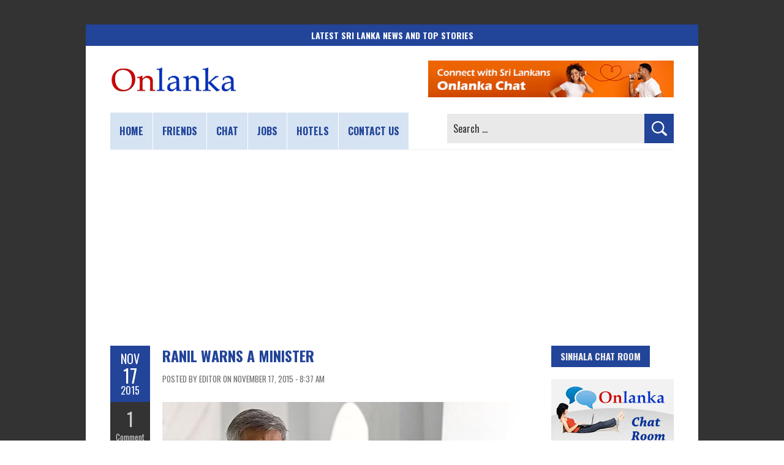

--- FILE ---
content_type: text/html; charset=utf-8
request_url: https://www.google.com/recaptcha/api2/aframe
body_size: 267
content:
<!DOCTYPE HTML><html><head><meta http-equiv="content-type" content="text/html; charset=UTF-8"></head><body><script nonce="I8JdC61P27gFUAClzkruaw">/** Anti-fraud and anti-abuse applications only. See google.com/recaptcha */ try{var clients={'sodar':'https://pagead2.googlesyndication.com/pagead/sodar?'};window.addEventListener("message",function(a){try{if(a.source===window.parent){var b=JSON.parse(a.data);var c=clients[b['id']];if(c){var d=document.createElement('img');d.src=c+b['params']+'&rc='+(localStorage.getItem("rc::a")?sessionStorage.getItem("rc::b"):"");window.document.body.appendChild(d);sessionStorage.setItem("rc::e",parseInt(sessionStorage.getItem("rc::e")||0)+1);localStorage.setItem("rc::h",'1763651099160');}}}catch(b){}});window.parent.postMessage("_grecaptcha_ready", "*");}catch(b){}</script></body></html>

--- FILE ---
content_type: text/css
request_url: https://www.onlanka.com/wp-content/themes/boldr-lite/css/onlanka.css?ver=20250308
body_size: 14171
content:
/**
 *
 * BoldR Lite WordPress Theme by Iceable Themes | https://www.iceablethemes.com
 *
 * Copyright 2013-2018 Iceable Media - Mathieu Sarrasin
 *
 * Editor Styles
 *
 */
 
#logo {
	padding: 32px 0px 32px 20px;
}
#tagline {
	padding: 24px 20px 0 20px;
	max-width:100%;
	height:auto;
	padding-bottom:0;
}
#tagline img {
	padding-left: 20px;
	padding-bottom: 0;
	max-height: 60px;
}
.meta-date {
	background-color:#224499;
}
.meta-time,
.meta-category {
	padding: 4px 0 3px 0;
	background-color:#CCC;
	color: #333;
	font-size: 14px;
	text-transform: uppercase;
	line-height: normal;
}
.meta-category a,
.meta-category a:visited {
	color: #333;
}
.meta-category a:hover {
	color: #224499;
}
th {
	font-size: 14px;
}
img.scale-with-grid {
	max-width: 260px;
	height: auto;
}
.alignnone {
	margin: 5px 20px 5px 0 !important;
}
.wp-caption {
	padding: 5px 0 10px;
	max-width: 100%;
}
.wp-caption img {
	max-width: 100%;
}
.wp-caption p.wp-caption-text {
  font-size: 12px;
  line-height: 18px;
  padding: 5px 4px 5px;
}

/* Headings */
#page-container h1, h1 {
	font-size: 24px;
}
#page-container h2, h2 {
	font-size: 22px;
	line-height: normal;
}
#page-container h3, h3 {
	font-size: 20px;
	line-height: normal;
}
#page-container h4, h4 {
	font-size: 18px;
	line-height: normal;
}
#page-container h5, h5 {
	font-size: 16px;
	line-height: normal;
}
#page-container h6, h6 {
	font-size: 14px;
	line-height: normal;
}

/* Iframe Videos */
.videos {
	position: relative;
	padding-bottom: 56.25%; /* 16:9 */
	padding-top: 25px;
    margin: 0 0 25px 0;
	height: 0;
    clear: left;
}
.videos iframe {
	position: absolute;
	top: 0;
	left: 0;
	width: 100%;
	height: 100%;
}

/* Top Ad Bar */
.topadBar {
	margin: -20px auto 20px auto;
	max-width: 920px;
	height: auto;
}

/* Main Title */
.introTitle {
	margin: 0 auto 0 auto;
	width: 100%;
	height: auto;
	text-align: center;
}
.introTitle .solidBlue {
	width: auto;
	margin: 0;
	font-family: Oswald,Helvetica,Arial,Verdana,sans-serif;
    font-size: 100%;
	font-weight: 700;
	text-transform: uppercase;
	color: #fff;
	padding: 7px 10px 7px 10px;
	line-height: normal;
	background: #224499;
}

/* Ads middle */
.adsense-midtext {
	padding-right: 18px;
}

/* Ads Below Article */
.belowArticleAd {
	width: auto;
	height: auto;
	clear: both;
}

/* News Inside Widget */
#latestNews {
    margin-top: 24px;
}
#latestNews .post-date::before {
    content: "- ";
}

/* Start of Changes for Roboto Condensed Font */
#page-container > div,
#page-container > dl,
#page-container > ol,
#page-container > p,
#page-container > ul
{
	font-family: 'Roboto Condensed', sans-serif;
	font-size: 15.5px !important;
	line-height: 25px;
}
.meta-author {
	font-size: 10.5px;
}
.editlink a {
	font-size: 16px;
}
.comments p {
	line-height: 25px;
}
/* End of Changes for Roboto Condensed Font */

#navbar ul li {
	margin-right: 1px;
	background-color: #d5e3f2;
}
#navbar ul li a,
#navbar ul li a:visited {
	color: #224499;
}
#navbar ul li a:hover {
	color: #FFF;
}
#navbar ul li:hover,
#navbar ul li:focus {
	background-color: #224499;
}
#navbar .current-menu-item {
	background-color: #224499;
}

/* Read more */
.read-more {
	background-color: #224499;
}

/* Post Button */
.postBtn {
	float: none;
	width: max-content;
}
.postBtn a {
	font-family: Oswald,Helvetica,Arial,Verdana,sans-serif;
	line-height: 30px;
}

/* Page Nav */
.page_nav div {
	background-color: #224499;
}
.paged_nav a { background-color: #224499; }
.article_nav div {
	background-color: #224499;
}

/* Reply button */

.commentlist .comment .comment-body .reply-button {
	background-color: #224499;
}
.comments_nav div {
	background-color: #224499;
}

/* Side Bar */

/* #Sidebar & Widgets */
#sidebar {
	text-transform: none;
}
#sidebar > li {
	margin-bottom: 18px;
}
#sidebar > li > * a {
	color: #224499;
}
#sidebar > li > * a:hover {
	color: #333333;
	text-decoration: none;
}
/* Sidebar widget h3 title */
#sidebar .widget-title {
	background: #224499;
}

/* Search */

#navbar > .menu-container {
  width: 550px;
}
#nav-search .search-field,
#sidebar .search-form .search-field {
	height: 48px;
}
#nav-search {
	width: auto;
}
#nav-search .search-form {
	margin: 2px 0 0 0;
}
#nav-search .search-field {
  width: 322px;
}
#nav-search .search-submit {
  left: 322px;
}
#sidebar .search-form .search-field {
  width: 152px;
}
#sidebar .search-form .search-submit {
  left: 152px;
}
.search-form .search-submit {
	width: 48px !important;
	height: 48px !important;
	background: #224499;
	color: #333;
	background: #224499 url('../img/search-icon.png');
}
.search-form:hover .search-submit:hover {
	background: #333 url('../img/search-icon.png') !important;
}
.search-form .search-field::-webkit-input-placeholder {
	color: #333;
}
.search-form .search-field::-moz-placeholder {
	color: #333;
}
.search-form .search-field:-ms-input-placeholder {
	color: #333;
}
.search-form .search-field:-moz-placeholder {
	color: #333;
}

/* h3 to h1 change start */
h1.page-title,
h1.entry-title,
h2.entry-title
{
	font-size: 24px !important;
	color: #224499 !important;
	padding: 0 !important;
	border: 0 !important;
	line-height: 32px !important;
	width: 100%;
	letter-spacing: normal !important;
	word-spacing: normal !important;
}
h1.entry-title,
h2.entry-title {
	margin-top: 0 !important;
	margin-bottom: 10px !important;
	margin-left: 0 !important;
	text-transform: uppercase;
}
.page h1.page-title {
	 margin: 0;
}
h1.page-title a,
h1.entry-title a,
h2.entry-title a
{
	font-size: 24px;
	outline: 0;
	border: 0;
	padding: 0 !important;
	line-height: 29px !important;
	vertical-align: top;
}
/* h3 to h1 change end */

.sticky .post-contents {
	overflow: hidden;
}

ol ol, ul ol {
    margin-left: auto;
}
#page-container ul > li,
#page-container ol > li
{
	line-height: 24px;
}

/* Social Media Like Bar */

.donateOn {
	display:block;
	margin-left:auto;
	margin-right:auto;
	width:100%;
	height:auto;
	max-width:400px;
}
.likeShareFb,
.twitterSharebtn,
.commentsBtn,
.whatsappSharebtn
{
	margin: 0;
	padding: 0;
	display: block;
	height: 12px;
	padding-top: 13px;
	padding-left: 8px;
	padding-right: 8px;
	font-family: Gotham, Helvetica Neue, Helvetica, Arial," sans-serif";
	font-size: 12px;
	font-weight: bold;
	text-align: center;
	color: #ffffff;
	text-decoration: none;
	line-height: 0;
	background: #4267b2;
	border-radius: 3px;
	cursor: pointer;	
}
.smdHome {
	height: 11px;
	padding-top: 12px;
	padding-left: 8px;
	padding-right: 8px;
}
.likeShareFb:hover {
	background: #365899;	
}
.likeBar {
	clear:both;
	width: 100%;
	height: auto;
	min-height: 20px;
	margin: 28px 0 0 0;
	position: relative;
}
.likeBar .fbLike {
	float: left;
	width: auto;
	margin: 0 10px 10px 0;
}
.likeBar .whatsapp {
	float: left;
	width: auto;
	margin: 0 10px 10px 0;
}
.likeBar .twitter {
	float: left;
	width: auto;
	margin-bottom: 10px;
}
.likeBar .commentsNews {
	float: right;
	width: auto;
	margin-bottom: 10px;
}
.whatsappSharebtn {
	background: #006400;	
}
.whatsappSharebtn:hover {
	background: #358831;	
}
.twitterSharebtn {
	background: #333333;	
}
.twitterSharebtn:hover {
	background: #000000;	
}
.commentsBtn {
	background: #b20202;	
}
.commentsBtn:hover {
	background: #ff0000;	
}
.likeShareFb:visited,
.twitterSharebtn:visited,
.commentsBtn:visited,
.whatsappSharebtn:visited {
	color: #ffffff;	
}

/* Buttons */
input[type="submit"],
input[type="reset"],
input[type="button"] {
	background-color: #224499;
}

input[type="submit"]:hover,
input[type="reset"]:hover,
input[type="button"]:hover {
	color: white;
	background: #333;
}

/* #Links */
a,
a:visited {
	color: #224499;
}

h1 a,
h2 a,
h3 a,
h4 a,
h5 a,
h6 a,
h1 a:visited,
h2 a:visited,
h3 a:visited,
h4 a:visited,
h5 a:visited,
h6 a:visited,
#respond h3 a,
#page-container h1 a,
#page-container h2 a,
#page-container h3 a,
#page-container h4 a,
#page-container h5 a,
#page-container h6 a,
#page-container h1.entry-title a,
#page-container h2.entry-title a {
	color: #224499;
}
#page-container h1.entry-title a:hover,
#page-container h2.entry-title a:hover {
	color: #000000;
}

input[type="search"] {
	font-size: 1rem;
	padding: 0 10px;
}
input[type="text"],
input[type="search"],
input[type="password"],
input[type="email"],
textarea {
	color: #333;
	background: #E9E9E9;
}
input[type="text"]:focus,
input[type="search"]:focus,
input[type="password"]:focus,
input[type="email"]:focus,
textarea:focus {
	color: #333;
	background: #E9E9E9;
}

.commentlist .comment .comment-body p {
	color: #333;
}

/* All Borders for Tables */
.allborders,
.allborders th,
.allborders td {
    border: 1px solid #bdbdbd;
}
.allborders th,
.allborders td {
	vertical-align: middle;
}

/* Breadcrumb */
.breadcrumb {
	margin: 0 auto;
	padding: 5px 0 5px 0;
	width: 100%;
	min-height: 20px;
	text-align: center;
	background-color: #333;
	font-size: 14px;
	color: #ffffff;
}
.breadcrumb a {
	color: #ffffff;
}

#footer .tagcloud a:hover,
#footer .tagcloud a:focus { 
	background-color: #224499; 
}
#footer .container .widget a:hover,
#footer .container .widget a:focus {
	color: #224499;
}

/* Sub footer */
#sub-footer {
	background: #000;
	font-size: 14px;
	color: #FFF;
	padding: 20px 0;
}
.sub-footer-right .menu li a {
	color: #FFF;
}
.sub-footer-right .menu li a:hover,
.sub-footer-right .menu li a:focus {
	color: #224499;
}

/* Centered Table */
.cntmdlTbl td {
	text-align: center;
	vertical-align: middle;
}
.presDesktop {
	display: block;
	margin-bottom: 20px;
}
.presMobile {
	display: none;
}
.fxtdDesktop {
	display: block;
}

/* C19 Text Effect */
.c19txt {
	margin-top: 0;
	-webkit-animation: c19flicker 2s infinite;
}
.c19txt a {
	color: #CC0000 !important;
}
@-webkit-keyframes c19flicker {
	0% {opacity:0;}
	9% {opacity:0;}
	10% {opacity:.5;}
	13% {opacity:0;}
	20% {opacity:.5;}
	25% {opacity:1;}
}

/* 3. @media queries
================================================== */

/* #Tablet (Portrait) | Note: Design for a width of 768px */

@media only screen and (min-width: 768px) and (max-width: 959px) {

#logo {
	padding: 32px 0px 32px 25px;
}
#tagline {
	padding: 24px 14px 0 20px;
}
#navbar > .menu-container {
  width: 500px;
}
#nav-search {
	width: auto;
}
#nav-search .search-field {
  width: 190px;
}
#nav-search .search-submit {
  left: 190px;
}
#sidebar .search-form .search-field {
  width: 113px;
}
#sidebar .search-form .search-submit {
  left: 113px;
}
img.scale-with-grid {
	max-width: 200px;
	height: auto;
}
}

@media only screen and (min-width:480px) and (max-width:767px) {
img.scale-with-grid {
	max-width: 100%;
	height: auto;
}
}

@media only screen and (max-width: 767px) {
#logo {
	padding: 20px 0 0 0;
	float: none;
	display: flex;
    justify-content: center;
}
/*
#tagline {
	padding: 20px 40px 0 0;
}
#tagline img {
	padding-left: 20px;
	padding-bottom: 0;
}
*/
#topContainer {
	max-width: 100% !important;
}
#tagline {
	padding: 20px 0 0 0;
	display: flex;
	justify-content: center;
}
#tagline img {
	padding: 0;
	margin: 0;
	max-height: 70px;
}
#navbar > .menu-container {
  width: 420px;
}
#navbar select {
	border: 2px solid #8e9dc2;
	font-weight: bold;
	height: 40px;
	margin: 12px auto;
}
.topadBar {
	margin-top: -30px;
}

/* New Custom Size for small screens */
.sticky .post-contents {
	float: none;
	margin-left: auto;
	margin-bottom: 0;
	min-width: 240px;
	max-width: 100%;
	clear: both;
}
.scale-with-grid,
.thumbnail {
	width: 100%;
}
.post-contents {
	float: none;
	margin-left: auto;
	width: 100%;
}
.post-contents .entry-title {
	clear: both;
}
.single-post {
	margin-bottom: 0 !important;
}
.single-post .post-contents {
	margin-left: auto;
	width: 100%;
}
.postmetadata {
	width: 100%;
	margin-bottom: 15px;
}
.postmetadata span {
	float: left;
	width: auto;
	height: 30px;
	padding: 5px;
	line-height: normal;
}
.postmetadata .meta-author,
.postmetadata .meta-time,
.postmetadata .meta-category {
	display: none;
}
.postmetadata .meta-date .month, .postmetadata .meta-date .day, .postmetadata .meta-date .year {
	font-size: 14px;
}
.postmetadata .meta-comments a {
	float: left;
	font-size: 14px;
	line-height: normal;
	padding: 5px;
}
.meta-comments .comments-count {
	margin-right: 5px;
}
.sticky hr {
	margin-top: -10px;
	margin-bottom: 20px;
}
hr {
	margin-top: -5px;
	margin-bottom: 20px;
}
.single-post hr {
	margin-top: 10px;
	margin-bottom: 30px;
}
.presDesktop {
	display: none;
}
.presMobile {
	display: block;
	margin-bottom: 20px;
}
.fxtdDesktop {
	display: none;
}
}

/* Mobile Optimization */
@media only screen and (max-width: 480px) {
#main-wrap,
.container,
.menu-container,
.scale-with-grid,
.thumbnail,
#sidebar-container
{
	width: 100% !important;
}
img.scale-with-grid {
	max-width: 100%;
	height: auto;
}
#page-container.with-sidebar.left,
#sidebar-container.left
{
	float: none;
}
#main-wrap {
	margin: 0 auto !important;
}
#tagline {
	padding: 20px 7px 0 7px;
}
.container
{
	margin-left: 0;
	max-width: 96% !important;
}
.single-post {
	margin-bottom: 0 !important;
}
.post-contents {
	float: left;
}
#page-container {
	width: auto !important;
	max-width: 100% !important;
	padding: 4px;
}
#page-container > div {
	margin-right: 0 !important;		
}
.sticky .post-contents {
	padding: 14px;		
}
h1.page-title {
	width: auto !important;
	padding: 0 16px 16px 16px;
}
img.size-full {
	margin-left: 0 !important;
	margin-right: 0 !important;
}
#sidebar
{
	width: auto !important;
	max-width: 100% !important;
	padding: 16px;
}
}


--- FILE ---
content_type: application/javascript; charset=utf-8
request_url: https://fundingchoicesmessages.google.com/f/AGSKWxVl6mJ98TV-NgReBtSAIUL21gLiervJ4f6Io5QZRKflR50smGGeZur1_uJkxIcumEU_zHWXigT9vgn18XmKhjeZYbFpH6OyKwmASOaKWcWq_EZ8N43ZK2WIZ8CRyibwqe1ilVbYD-A9KyKiHEVv_x_lI8Htc-tqmUfmV9mNg8jtqX2QbGjVG9d13Dxf/_/adCfg..com/iplgadshow/ad-server.-ads/videoblaster//footerads.
body_size: -1292
content:
window['177a4afe-f26e-41b8-8239-5d7e077420dc'] = true;